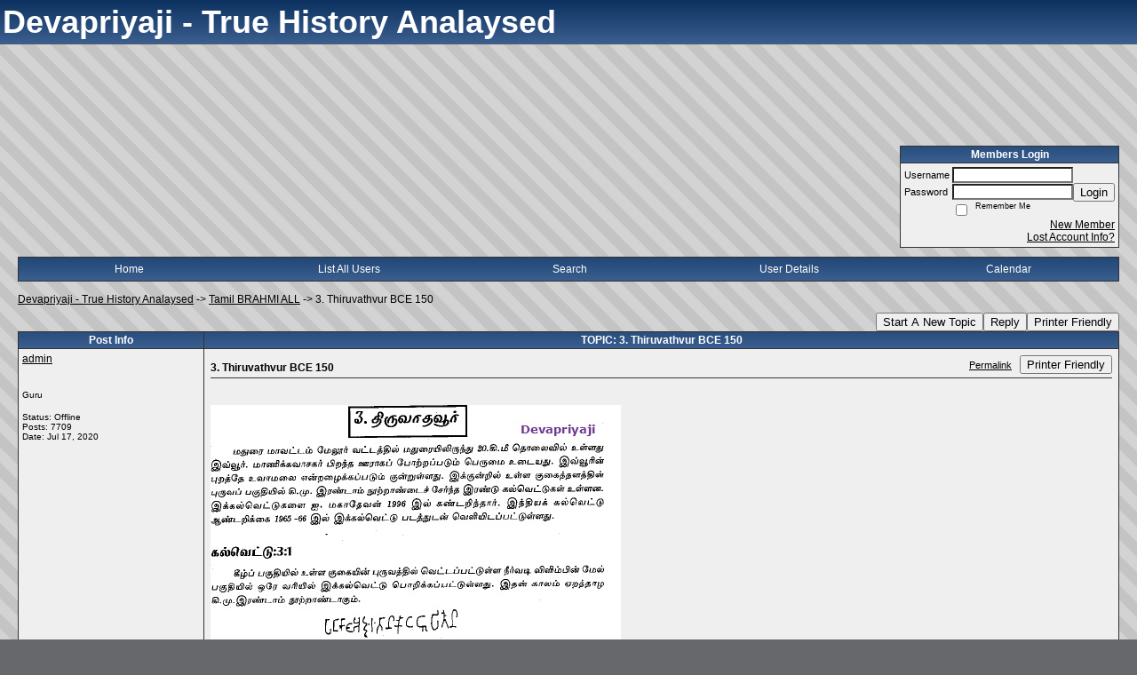

--- FILE ---
content_type: text/html; charset=UTF-8
request_url: https://devapriyaji.activeboard.com/t66798814/3-thiruvathvur-bce-150/
body_size: 15666
content:
			<!DOCTYPE HTML PUBLIC "-//W3C//DTD HTML 4.01 Transitional//EN" "http://www.w3.org/TR/html4/loose.dtd">
			<html xmlns="http://www.w3.org/1999/xhtml">
					
					
			<head>
				
				
		
				<meta property="og:image" content="https://www.sparklit.com/secure/image/forum/activeboard_icon_200.png" />


		<meta name="generator" content="ActiveBoard" />
				<meta http-equiv="Content-Type"	content="text/html; charset=UTF-8">
				<meta name="description" content="3. Thiruvathvur BCE 150">
				<meta name="keywords" content="3. Thiruvathvur BCE 150,">
				


		<title>3. Thiruvathvur BCE 150 -  Devapriyaji - True History Analaysed</title>
		
		<link rel="stylesheet" href="/templates/masterstyle.spark?aBID=138845&45c48cce2e2d7fbdea1afc51c7c6ad26" type="text/css">
		<link rel="SHORTCUT ICON" href="/favicon.ico">
		
		
				
		<style id="ab-page-style" type="text/css">
/*
==================================================================
CUSTOM STYLES
==================================================================
*/

/* Place all custom style rules here for easy future reference */



/*
==================================================================
BODY & GENERAL STYLE
==================================================================
*/

html,body{display:block;width:100%;}

body {
	background: #67686c url(https://www.sparklit.com/secure/image/forum/themes/themeNouveau/backgrounds/lightgreystripes.png);
	font-family: Verdana, Tahoma, Helvetica, sans-serif;
	color: #000000;
	font-size: 12px;
}

table {
	font-size: 12px;
}

th,td {
	font-family: Verdana, Tahoma, Helvetica, sans-serif;
	/*font-size: 12px;*/
}
hr {
	height: 0px;
	border: 0px solid #333335;
	border-top-width: 1px;
}

form {
	display: inline;
}
input,textarea,select {
	color: #000000;
	background-color: #FFFFFF;
	font: normal 11px Verdana, Arial, Helvetica, sans-serif;
}
input {
	text-indent: 2px;
}

a, a:active, a:visited {
	color: #000000; text-decoration: underline;
}
a:hover {
	text-decoration: underline; color: #000000;
}


/*
==================================================================
HEADING STYLE
==================================================================
*/

.pageHeader {
	margin: 0px; 
	padding: 3px; 
	margin-bottom: 5px; 
	font-family: "Trebuchet MS", Verdana, Arial, Helvetica, sans-serif;
	font-size: 3em; 
	font-weight: 900; 
	color: #FFFFFF; 
	border: 1px solid #525E6E;
	border-width: 0px 0px 1px 0px;
	background: #5A76A5 url(https://www.sparklit.com/secure/image/forum/themes/themeNouveau/gradients/bluegrad.png) repeat-x bottom left;
}
h1, h2, h3, h4, h5, h6 {
	font-weight: bold;
	font-family: "Trebuchet MS", Verdana, Arial, Helvetica, sans-serif;
	text-decoration: none;
	line-height: 120%;
	color: ;
}
h1 { font-size: 3em; }
h2 { font-size: 18px; }
h3 { font-size: 1em; }
h4,h5,h6 { font-size: 12px; }

.header-logo { text-align: center; margin-bottom: 5px; }

.gen {
	font-size: 1em;
}
.genmed {
	font-size: 0.9em;
}
.gensmall,.gensmall2 {
	font-size: 0.8em;
}



/*
==================================================================
MENU BAR STYLE
==================================================================
*/

#controlBarTable{
	border-collapse: separate;
}
#controlBarTable td {
	text-align: center;
}

.menu-widget { color:#5A76A5; background: !important; background-color: !important; }

.ab_menu_item { color: #5A76A5; background: #5A76A5 url(https://www.sparklit.com/secure/image/forum/themes/themeNouveau/gradients/bluegrad.png) repeat-x bottom left; padding: 2px 0; }
.ab_menu_item a { color: #FFFFFF; text-decoration: none; }
.ab_menu_item_hover { color: #5A76A5; background: #EFEFEF  repeat-x bottom left; padding: 2px 0; }
.ab_menu_item_hover a { color: ; text-decoration: none; }

.ab_menu_sub_item { color: #000000; background: #EFEFEF  repeat-x bottom left; padding: 2px 0; }
.ab_menu_sub_item a { color: #000000; text-decoration: none; }
.ab_menu_sub_item_hover { color: #000000; background: #5A76A5 url(https://www.sparklit.com/secure/image/forum/themes/themeNouveau/gradients/bluegrad.png) repeat-x bottom left; padding: 2px 0; }
.ab_menu_sub_item_hover a { color: ; text-decoration: none; }



/*
==================================================================
CONTAINER STYLE
==================================================================
*/

.wrap { padding: 0 20px; }
.container { width: 100% !important; margin: 0 auto;  }

.forumline {
	background: #EFEFEF ;
	border: 1px solid #333335;
	border-collapse: collapse;
	border-radius:  -moz-border-radius: ; -webkit-border-radius: ;
}
.borderline {
	border: 1px solid #333335;
	border-collapse: collapse;
}
.errorline	{
	border: 1px solid #8f0000;  border-collapse: collapse;
}
.errortext	{
	color: #8f0000; font-weight: bold;
}

.topic-buttons { float: right; }
.topic-buttons button, .topic-buttons select { float: left; }

/*
==================================================================
TABLE HEADER STYLE
==================================================================
*/

th, td.th {
	color: #FFFFFF;
	background: #5A76A5 url(https://www.sparklit.com/secure/image/forum/themes/themeNouveau/gradients/bluegrad.png) repeat-x bottom left;
	font-family: ;
	border-color: #333335;
	border-style: solid;
	border-width: 0 1px 1px 0;
	font-size: 12px;
	padding: 2px;
}
th a, .th a, th a:active, .th a:active, th a:visited, .th a:visited { color:  !important; }
th a:hover, .th a:hover { color:  !important; }

.thMid {
	border-width: 1px 0 1px 0; 
}
a.th, a.th:active, a.th:visited {
	color: ;
	
}
a.th:hover {
	color: ;
	
}



/*
==================================================================
TABLE ROW STYLE
==================================================================
*/

.row1 {
	padding: 4px;
	color: ;
	background: #EFEFEF ;
}
.row2 {
	padding: 4px;
	color: ;
	background: #FAFAFA ;
}
.row3 {
	padding: 4px;
	color: ;
	background: #FAFAFA  ;
}
.row3Gen a, .row3genmed a, .row3gensmall a, .row3Gen, a .row3genmed, a .row3gensmall a {
	color: #FFFFFF !important;
}
td.topicRow {
	border-bottom: 0px;
	vertical-align: top;
	padding-top: 7px;
}
td.topicRow.topic-lastpost {
	padding-top: 3px;
}



/*
==================================================================
TABLE CATEGORY ROW STYLE
==================================================================
*/

td.cat,td.catHead,td.catSides,td.catLeft,td.catRight,td.catBottom,.row4 {
	color:#FFFFFF;
	background: #314263 ;
}
td.cat,td.catHead,td.catSides,td.catLeft,td.catRight,td.catBottom {
	/*height: 28px;*/
}
.cattitle { font-size: 0.9em; padding-left: 1em; }
a.cattitle {
	color:#FFFFFF;
}


/*
==================================================================
FORUM & TOPIC TITLES
==================================================================
*/

a.forumlink, a:active.forumlink, a:visited.forumlink {
	color: #000000;
	font-weight: bold; text-decoration: none;
}
a:hover.forumlink {
	color: #000000;
	text-decoration: underline;
}
a.topictitle, a:active.topictitle, a:visited.topictitle {
	color: #000000;
	font-weight: normal; text-decoration: none;
}
a:hover.topictitle {
	color: #000000;
	text-decoration: underline;
}


/*
==================================================================
TOPIC & COMMENT STYLE
==================================================================
*/

.postdetails {
	font-size: 0.8em;
	color: ;
}
.postbody {
	/*font-size: 0.9em;*/
}
.moderatelinks {
	text-align: right;
}
.code {
	font-family: Courier, 'Courier New', sans-serif;
	font-size: 11px;
	color: #006600;
	background-color: #F1F4F8;
	border: #525E6E;
	border-style: dotted;
	border-left-width: 1px;
	border-top-width: 1px;
	border-right-width: 1px;
	border-bottom-width: 1px
}
.quote {
	font-family: Verdana, Arial, Helvetica, sans-serif;
	/*font-size: 11px;*/
	color: #3A5370;
	line-height: 125%;
	background-color: #F1F4F8;
	border: #525E6E;
	border-style: dotted;
	border-left-width: 1px;
	border-top-width: 1px;
	border-right-width: 1px;
	border-bottom-width: 1px
}
.postbody q {
	border: 1px dotted #999999;
	display: block;
	margin-left: 40px;
	margin-right: 40px;
	padding: 5px;
	font-style: italic;
}
.commentOptionMenuBreak {
	padding: 0px; margin: 2px 0px 2px 0px;
	border: 1px solid #333335;
}
.commentOptionMenu { 
	text-align: left; float: right; 
	background-color: #FAFAFA; 
	border: 1px solid #333335;
	position: absolute; z-index: 1; display: none;
}
.commentOptionMenuItem {
	cursor: pointer; padding: 2px;
}
.commentOptionMenuItem:hover {
	background-color: #EFEFEF; 
}
.topicedit-widget .row1 {
	border: none;
}


/*
==================================================================
MODERATOR/ADMINISTRATOR COLORS
==================================================================
*/

a.mod {
	font-weight: bold;
	color: #314263;
}
a.mod:hover {
	font-weight: bold;
}
a.admin {
	font-weight: bold;
	color: #5A76A5; 
}
a.admin:hover {
	font-weight: bold;
}


/*
==================================================================
WIDGET CSS
==================================================================
*/
.widget {
	margin-bottom: 5px;
}
.pm-widget .tr.read .td { background: #EFEFEF ; }
.pm-widget .td { padding-bottom: 0.25em; padding-top: 0.25em; }
.pm-widget .preview-content { font-style: italic; }
.pm-widget .participants, .pm-widget .preview { margin-top: 0.25em; margin-bottom: 0.25em; }
.pm-message-box {}



/*
==================================================================
YUI TAB STYLE
==================================================================
*/

.yui-skin-sam .yui-navset .yui-nav,.yui-skin-sam .yui-navset .yui-navset-top .yui-nav{border-color:transparent;}
.yui-skin-sam .yui-navset .yui-nav a,.yui-skin-sam .yui-navset .yui-navset-top .yui-nav a{border: 1px solid #333335; background:#EFEFEF ;}
.yui-skin-sam .yui-navset .yui-nav .selected a,.yui-skin-sam .yui-navset .yui-nav .selected a:focus,.yui-skin-sam .yui-navset .yui-nav .selected a:hover{background:#FAFAFA ;}
.yui-skin-sam .yui-navset .yui-nav a:hover,.yui-skin-sam .yui-navset .yui-nav a:focus{background:#EFEFEF ;}
.yui-skin-sam .yui-navset .yui-content{border: 1px solid #333335; background:#FAFAFA ;}
.yui-skin-sam .yui-navset .yui-content,.yui-skin-sam .yui-navset .yui-navset-top .yui-content{}
.yui-skin-sam .yui-navset-left .yui-content{border-color:transparent;}
.yui-skin-sam .yui-navset-bottom .yui-content,.yui-skin-sam .yui-navset .yui-navset-bottom .yui-content{border-color:transparent;}
.yui-skin-sam .yui-navset .yui-nav a,.yui-skin-sam .yui-navset .yui-navset-top .yui-nav a{border: 1px solid #333335;}
.yui-skin-sam .yui-navset .yui-nav a em,.yui-skin-sam .yui-navset .yui-navset-top .yui-nav a em{border: 1px solid #333335;}

.yui-navset .yui-nav li,.yui-navset .yui-navset-top .yui-nav li,.yui-navset .yui-navset-bottom .yui-nav li{margin:0 .5em 0 0;}
.yui-navset-left .yui-nav li,.yui-navset-right .yui-nav li{margin:0 0 .5em;}
.yui-navset .yui-content .yui-hidden{position:absolute;left:-999999px;visibility:hidden;}
.yui-navset .yui-navset-left .yui-nav,.yui-navset .yui-navset-right .yui-nav,.yui-navset-left .yui-nav,.yui-navset-right .yui-nav{width:6em;}
.yui-navset-top .yui-nav,.yui-navset-bottom .yui-nav{width:auto;}.yui-navset .yui-navset-left,.yui-navset-left{padding:0 0 0 6em;}
.yui-navset-right{padding:0 6em 0 0;}
.yui-navset-top,.yui-navset-bottom{padding:auto;}
.yui-nav,.yui-nav li{margin:0;padding:0;list-style:none;}
.yui-navset li em{font-style:normal;}
.yui-navset{position:relative;zoom:1;}
.yui-navset .yui-content,.yui-navset .yui-content div{zoom:1;}
.yui-navset .yui-content:after{content:'';display:block;clear:both;}
.yui-navset .yui-nav li,.yui-navset .yui-navset-top .yui-nav li,.yui-navset .yui-navset-bottom .yui-nav li{display:inline-block;display:-moz-inline-stack;*display:inline;vertical-align:bottom;cursor:pointer;zoom:1;}
.yui-navset-left .yui-nav li,.yui-navset-right .yui-nav li{display:block;}
.yui-navset .yui-nav a{position:relative;}
.yui-navset .yui-nav li a,.yui-navset-top .yui-nav li a,.yui-navset-bottom .yui-nav li a{display:block;display:inline-block;vertical-align:bottom;zoom:1;}
.yui-navset-left .yui-nav li a,.yui-navset-right .yui-nav li a{display:block;}
.yui-navset-bottom .yui-nav li a{vertical-align:text-top;}
.yui-navset .yui-nav li a em,.yui-navset-top .yui-nav li a em,.yui-navset-bottom .yui-nav li a em{display:block;}
.yui-navset .yui-navset-left .yui-nav,.yui-navset .yui-navset-right .yui-nav,.yui-navset-left .yui-nav,.yui-navset-right .yui-nav{position:absolute;z-index:1;}
.yui-navset-top .yui-nav,.yui-navset-bottom .yui-nav{position:static;}
.yui-navset .yui-navset-left .yui-nav,.yui-navset-left .yui-nav{left:0;right:auto;}
.yui-navset .yui-navset-right .yui-nav,.yui-navset-right .yui-nav{right:0;left:auto;}
.yui-skin-sam .yui-navset .yui-nav,.yui-skin-sam .yui-navset .yui-navset-top .yui-nav{border-style:solid;border-width:0 0 0px;zoom:1;}
.yui-skin-sam .yui-navset .yui-nav li,.yui-skin-sam .yui-navset .yui-navset-top .yui-nav li{margin:0 .16em 0 0;padding:1px 0 0;zoom:1;}
.yui-skin-sam .yui-navset .yui-nav .selected,.yui-skin-sam .yui-navset .yui-navset-top .yui-nav .selected{margin:0 .16em 0 0;}
.yui-skin-sam .yui-navset .yui-nav a,.yui-skin-sam .yui-navset .yui-navset-top .yui-nav a{border-width:0 1px;position:relative;text-decoration:none;}
.yui-skin-sam .yui-navset .yui-nav a em,.yui-skin-sam .yui-navset .yui-navset-top .yui-nav a em{border-width:1px 0 0;cursor:hand;padding:.25em .75em;left:0;right:0;bottom:0;top:-1px;position:relative;}
.yui-skin-sam .yui-navset .yui-nav .selected a,.yui-skin-sam .yui-navset .yui-nav .selected a:focus,.yui-skin-sam .yui-navset .yui-nav .selected a:hover{}
.yui-skin-sam .yui-navset .yui-nav a:hover,.yui-skin-sam .yui-navset .yui-nav a:focus{outline:0;}
.yui-skin-sam .yui-navset .yui-nav .selected a em{padding:.35em .75em;}
.yui-skin-sam .yui-navset .yui-nav .selected a,.yui-skin-sam .yui-navset .yui-nav .selected a em{}
.yui-skin-sam .yui-navset .yui-content{}
.yui-skin-sam .yui-navset .yui-content,.yui-skin-sam .yui-navset .yui-navset-top .yui-content{border-width:1px;border-style:solid;padding:.25em .5em;}
.yui-skin-sam .yui-navset-left .yui-nav,.yui-skin-sam .yui-navset .yui-navset-left .yui-nav,.yui-skin-sam .yui-navset .yui-navset-right .yui-nav,.yui-skin-sam .yui-navset-right .yui-nav{border-width:0 5px 0 0;Xposition:absolute;top:0;bottom:0;}
.yui-skin-sam .yui-navset .yui-navset-right .yui-nav,.yui-skin-sam .yui-navset-right .yui-nav{border-width:0 0 0 5px;}
.yui-skin-sam .yui-navset-left .yui-nav li,.yui-skin-sam .yui-navset .yui-navset-left .yui-nav li,.yui-skin-sam .yui-navset-right .yui-nav li{margin:0 0 .16em;padding:0 0 0 1px;}.yui-skin-sam .yui-navset-right .yui-nav li{padding:0 1px 0 0;}
.yui-skin-sam .yui-navset-left .yui-nav .selected,.yui-skin-sam .yui-navset .yui-navset-left .yui-nav .selected{margin:0 -1px .16em 0;}
.yui-skin-sam .yui-navset-right .yui-nav .selected{margin:0 0 .16em -1px;}
.yui-skin-sam .yui-navset-left .yui-nav a,.yui-skin-sam .yui-navset-right .yui-nav a{border-width:1px 0;}
.yui-skin-sam .yui-navset-left .yui-nav a em,.yui-skin-sam .yui-navset .yui-navset-left .yui-nav a em,.yui-skin-sam .yui-navset-right .yui-nav a em{border-width:0 0 0 1px;padding:.2em .75em;top:auto;left:-1px;}
.yui-skin-sam .yui-navset-right .yui-nav a em{border-width:0 1px 0 0;left:auto;right:-1px;}
.yui-skin-sam .yui-navset-left .yui-nav a,.yui-skin-sam .yui-navset-left .yui-nav .selected a,.yui-skin-sam .yui-navset-left .yui-nav a:hover,.yui-skin-sam .yui-navset-right .yui-nav a,.yui-skin-sam .yui-navset-right .yui-nav .selected a,.yui-skin-sam .yui-navset-right .yui-nav a:hover,.yui-skin-sam .yui-navset-bottom .yui-nav a,.yui-skin-sam .yui-navset-bottom .yui-nav .selected a,.yui-skin-sam .yui-navset-bottom .yui-nav a:hover{background-image:none;}
.yui-skin-sam .yui-navset-left .yui-content{border-width:1px;border-style:solid;}
.yui-skin-sam .yui-navset-bottom .yui-nav,.yui-skin-sam .yui-navset .yui-navset-bottom .yui-nav{border-width:5px 0 0;}
.yui-skin-sam .yui-navset .yui-navset-bottom .yui-nav .selected,.yui-skin-sam .yui-navset-bottom .yui-nav .selected{margin:0 .16em 0 0;}
.yui-skin-sam .yui-navset .yui-navset-bottom .yui-nav li,.yui-skin-sam .yui-navset-bottom .yui-nav li{padding:0 0 1px 0;vertical-align:top;}
.yui-skin-sam .yui-navset .yui-navset-bottom .yui-nav a em,.yui-skin-sam .yui-navset-bottom .yui-nav a em{border-width:0 0 1px;top:auto;bottom:-1px;}
.yui-skin-sam .yui-navset-bottom .yui-content,.yui-skin-sam .yui-navset .yui-navset-bottom .yui-content{border-width:1px;border-style:solid;}
</style>			<script language="javascript" type="text/javascript">
				function recordTopicRating(thankYou, abKey, aBID, subForumID, topicID, rating){
					var postData = "thankYou="+thankYou+"&abKey="+abKey+"&aBID="+aBID+"&subForumID="+subForumID+"&topicID="+topicID+"&rating="+rating;
					$.get('/rating.spark?'+postData, function(data){
						var ratingSel = $('#ratingsDiv');
						ratingSel.unbind('mouseover');
						ratingSel.css({
							backgroundImage: '',
							width: '',
							fontSize: ''
						});
						ratingSel.html(data);
					});
				}
			</script>
			            <script type="text/javascript" src="/js.ln/jquery/js/jquery-1.8.2.min.js"></script>
            		
		<script type='text/javascript'>

				$(document).ready(function(){
			$("#popupContactClose").click(function(){
				disablePopup();
			});
			$("#backgroundPopup").click(function(){
				disablePopup();
			});
			$(document).keyup(function(e){
				if(e.keyCode==27 && popupStatus==1){
					disablePopup();
				}
			});
			 
			$(window).resize(function(){
				if(popupStatus==1){
					centerPopup();
				}	
			});
		});
		
		function toggle(obj) {
			var el = document.getElementById(obj);
			if ( el.style.display != 'none' ) {
				el.style.display = 'none';
			}
			else {
				el.style.display = '';
			}
		}

		
			function checkBoxes()
			{
				var items = document.getElementsByName('topicMoveDelete[]');
				var list = '';
				var firstElement = 0;
				

				
				for(var i=0; i< items.length; i++)
				{
					if(items[i].checked)
					{
						if(firstElement==0)
							list += items[i].value;
						else
							list += ';'+items[i].value;
						firstElement++;
					}
				}
				
				if(list.length < 1){
					alert("Please select one or more topics.");
					return false;
				}
				
				document.getElementById('checkedBoxes').value = list;
				return true;
			}

			function setTopicFormAction(action){
				document.topicAction.action = action;
			}

			function setButtonIMG(image,id) {
				document.getElementById(id).src = image;
			}
			
			//----------------------------------------------------------------------------------
			//		Comment menu JS
			//----------------------------------------------------------------------------------
			var hideMenu = new Array();
			function findCommentOptionMenuItem(id) {
				var i;
				for (i=0; i<hideMenu.length; i++) {
					if (hideMenu[i][0] == id) {
						return i;
					}
				}
				hideMenu.push(new Array(id,'0'));
				return hideMenu.length-1;
			}
			function showCommentOptionMenu(id, btn) {
				hideMenu[findCommentOptionMenuItem(id)][1] = '0';
			}
			function hideCommentOptionMenu(id) {
				if (document.getElementById(id)) {
					hideMenu[findCommentOptionMenuItem(id)][1] = '1';
					var t=setTimeout("closeCommentOptionMenu('"+id+"')",333);
				}
			}
			function closeCommentOptionMenu(id) {
				if (hideMenu[findCommentOptionMenuItem(id)][1] == '1') {
					document.getElementById(id).style.display='none';
				}
				hideMenu[findCommentOptionMenuItem(id)][1] = '0';
			}
			function toggleCommentOptionMenu(id, btn)
			{
				var menuSel = $('#'+id);
				menuSel.css('position','absolute');
				if (menuSel.css('display') == 'none')
				{
					menuSel.css('left', '-9999px');
					menuSel.show();
					
					var f = parseInt(menuSel.css('font-size'));
					if (f < 12)
						f = 12;
					var width = f * 10;
					menuSel.css('width', width+'px');
					
					var buttonSel = $(btn);
					
					menuSel.css('top', (buttonSel.outerHeight() + 5) + 'px');
					menuSel.css('left', (buttonSel.outerWidth() - menuSel.outerWidth()) + 'px');
				}
				else
				{
					menuSel.hide();
				}
			}

			//----------------------------------------------------------------------------------
			//		Tag UI JS
			//----------------------------------------------------------------------------------
			var hideTagMenu = new Array();
			function findTagOptionMenuItem(id) {
				var i;
				for (i=0; i<hideTagMenu.length; i++) {
					if (hideTagMenu[i][0] == id) {
						return i;
					}
				}
				hideTagMenu.push(new Array(id,'0','0'));
				return hideTagMenu.length-1;
			}
			function showTagOptionMenu(id) {
				hideTagMenu[findTagOptionMenuItem(id)][1] = '0';
			}
			function hideTagOptionMenu(id) {
				if (document.getElementById(id)) {
					hideTagMenu[findTagOptionMenuItem(id)][1] = '1';
					var t=setTimeout("closeTagOptionMenu('"+id+"')",333);
				}
			}
			function closeTagOptionMenu(id) {
				index = findTagOptionMenuItem(id);
				//console.log(hideTagMenu[index][0]+" "+hideTagMenu[index][1]+" "+hideTagMenu[index][2]);
				if (hideTagMenu[index][1] == '1' && hideTagMenu[index][2] != '1') {
					document.getElementById(id).style.display='none';
					hideTagMenu[findTagOptionMenuItem(id)][1] = '0';
				}
			}
			function toggleTagOptionMenu(id, tagMenuButton, tagMenuInput) {
				//var tagMenu = document.getElementById(id);
				var tagMenuSel = $('#'+id);
				//if (tagMenu.style.display == 'none') {
				if (tagMenuSel.css('display') == 'none') {
					
					var tagMenuButtonSel = $(tagMenuButton),
						x = tagMenuButtonSel.position().left + tagMenuButtonSel.width(),
						y = tagMenuButtonSel.position().top - tagMenuButtonSel.height() - 8;
					
					
					//var tagMenuButtonRegion = YAHOO.util.Region.getRegion(tagMenuButton);
					//var x = tagMenuButtonRegion.right;
					//var y = tagMenuButtonRegion.top;
					//y -= tagMenuButtonRegion.height - 8;

					//tagMenu.style.display = 'block'; // without this 'w' will be NaN
					tagMenuSel.show();

					var w = tagMenuSel.width(),
						h = tagMenuSel.height();
					//var tagMenuRegion = YAHOO.util.Region.getRegion(tagMenu);
					//var w = tagMenuRegion.width;
					//var h = tagMenuRegion.height;
					
					x += 4;

					rx = x + w;
					if (rx > $(document).width()) {
						x -= w;
						y = tagMenuButtonSel.position().top + tagMenuButtonSel.height() + 4;
					}
						
					by = y + h;
					if (by > $(document).height()) {
						y = tagMenuButtonSel.position().top - h - 4;
					}

					tagMenuSel.css('left', x.toString()+'px');
					tagMenuSel.css('top', y.toString()+'px');
					//tagMenu.style.left = x.toString()+'px';
					//tagMenu.style.top = y.toString()+'px';

					document.getElementById(tagMenuInput).focus();
				} else {
					tagMenuSel.hide();
					//tagMenu.style.display = 'none';
				}
			}
			function justRegisterRightClickForTagOptionMenu(id) {
				hideTagMenu[findTagOptionMenuItem(id)][2] = '1';
			}
			function registerRightClickForTagOptionMenu(id) {
				hideTagMenu[findTagOptionMenuItem(id)][2] = '1';
				var t=setTimeout("justClearRightClickForTagOptionMenu('"+id+"')",3000);
			}
			function justClearRightClickForTagOptionMenu(id) {
				hideTagMenu[findTagOptionMenuItem(id)][2] = '0';
			}
			function clearRightClickForTagOptionMenu(id) {
				hideTagMenu[findTagOptionMenuItem(id)][2] = '0';
				closeTagOptionMenu(id);
			}
		</script>	
					<script type="text/javascript">
				customPos = -1;
				
				function hilite(e, c) {
					if (e && c)
						e.className=c;
				}
				
				function lolite(e, c) {
					if (e && c)
						e.className=c;
				}
			</script>
	
						<script type="text/javascript">
				var curTopicIDForTagCallback = null;
				function recordTopicTag(aBID, topicID, abKey, image) {
					var tagSel = $('#tagInput'+topicID),
						tagAddButtonSel = $('#tagInputAddButton'+topicID);
					var tag = tagSel.val();

					tagSel.val('');
					tagAddButtonSel.attr('src', image);
					
					if (tag !== null && tag !== undefined && tag.length > 0) {
						curTopicIDForTagCallback = topicID;
						var postData = "aBID="+aBID+"&topicID="+topicID+"&tag="+encodeURI(tag).replace(/\+/g, "%2B")+"&abKey="+abKey+"&action=83";
						$.get('/tagit.spark?'+postData, handleTagSuccess);
					}
				}

				function removeTopicTag(tagID, aBID, topicID, abKey, image) {
					var tagSel = $('#tag'+tagID);
					tagSel.attr('src', image);
					
					if (tagID !== null && tagID !== undefined) {
						curTopicIDForTagCallback = topicID;
						var postData = "aBID="+aBID+"&topicID="+topicID+"&tagID="+tagID+"&abKey="+abKey+"&action=70"; 
						$.get('/tagit.spark?'+postData, handleTagSuccess);
					}
				}
				
				var handleTagSuccess = function(data) {
					document.getElementById("tagUI"+curTopicIDForTagCallback).innerHTML = data; 
					toggleTagOptionMenu("tagsMenu"+curTopicIDForTagCallback, document.getElementById("tagsMenuButton"+curTopicIDForTagCallback), "tagInput"+curTopicIDForTagCallback);
				};
			</script>
		            <script type="text/javascript">
                $(document).ready(function () {
                    var lock;
                    $(this).on('mousemove', function () {
                        if (!lock) {
                            lock = true;
                            $.ajax({
                                'type': 'POST',
                                'dataType': 'json',
                                'url': '//devapriyaji.activeboard.com/forum.spark?a=118',
                                'data': {
                                    'aBID': 138845,
                                    'rt': 2,
                                    'a': 118,

                                    'ID': -1, 

                                }
                            });
                            setTimeout(function () {
                                lock = false;
                            }, 420000);
                        }
                    });
                });
            </script>
            		</head>
		<body id="abBodyTag" bgcolor="#D0D0D0" text="#000000" 
		link="#000000" vlink="#000000" 		      style="margin: 0" class="default">
		<div id="uWrap" class="uWrap">
		
			<h1 class="pageHeader header-text">
				 Devapriyaji - True History Analaysed		
			</h1>
			<div style="width: 728px; margin: 1em auto;"><div style="width:728px; height:90px;">
<!-- AB - Leaderboard [async] -->
<div id="placement_68329_0"></div>
<script type="text/javascript">if (!window.AdButler){(function(){var s = document.createElement("script"); s.async = true; s.type = "text/javascript";s.src = 'https://servedbyadbutler.com/app.js';var n = document.getElementsByTagName("script")[0]; n.parentNode.insertBefore(s, n);}());}</script>
<script type="text/javascript">
    var AdButler = AdButler || {}; AdButler.ads = AdButler.ads || [];
    var abkw = window.abkw || '';
    var plc68329 = window.plc68329 || 0;
    //document.write('<'+'div id="placement_68329_'+plc68329+'"></'+'div>');
    AdButler.ads.push({handler: function(opt){ AdButler.register(142519, 68329, [728,90], 'placement_68329_'+opt.place, opt); },
        opt: { place: plc68329++, keywords: abkw, domain: 'servedbyadbutler.com', click:'CLICK_MACRO_PLACEHOLDER', adserveVersion:'adserve' }});
</script>
</div></div>
<div class="wrap" style="100%">
	<div class="container">
		
		
		<div class="top">
			
				<table id="abLoginBox" cellspacing="0" class="forumline" style="float: right; margin-bottom: 10px;"><tr><th><a name="loginBox"></a>Members Login</th></tr><tr><td align="right" valign="top" style="text-align: left" class="row1 gen">		<form action="/forum.spark?aBID=138845" method=post style="margin: 0px;">
		<input type=hidden name="aBID" value="138845">
		<table border=0 cellspacing=0 cellpadding=0 class="genmed" style="margin: 0;">
			<tr>
				<td>Username&nbsp;</td>
				<td><input style="vertical-align: middle" value=""
					type="text" name="forumUserName"><br />
				</td>
				<td>&nbsp;</td>
			</tr>
			<tr>
				<td>Password&nbsp;</td>
				<td><input type="password"
					name="forumPassword">
				</td>
				<td>
					<button type="submit" onsubmit="this.form.action.value='login'">Login</button>
				</td>
			</tr>
			<tr>
				<td>&nbsp;</td>
				<td>
					<input type=checkbox style="vertical-align: middle; float: left;" name="rememberLogin" value="1">
					<span class="gensmall" style="float: left;"> &nbsp; Remember Me </span>
				</td>
				<td>&nbsp;</td>
			</tr>
		</table>
					<div style="float:right; text-align:right;">
				<a href="//devapriyaji.activeboard.com/forum.spark?aBID=138845&p=4" title="New Member">New Member</a><br>
				<a href="//devapriyaji.activeboard.com/forum.spark?aBID=138845&p=6" title="Forgot Account Information">Lost Account Info?</a> 
			</div>
		<div class="clear"></div>
		<input type="hidden" name="uat" value="3">

		</form></td></tr></table>
			
			
			<div class="clear"></div>
		</div>
		
		
					<script type="text/javascript" src="/js/forum_menu.js?v=1337"></script>
				<div class="menu-widget widget" style="">
		<table class="forumline borderline table" id="controlBarTable" cellSpacing="0" cellpadding="0" style="table-layout: fixed;width: 100%; margin-bottom: 10px">
			<tbody>
				<tr class="tr-first tr-last">
							<td id="custom_mnu_0_parent" class="ab_menu_item td td-first" width="20%" align="center" 
			onmouseover="hilite(this,'ab_menu_item_hover')" onmouseout="lolite(this,'ab_menu_item')"
			 onclick="if(!clickTrap){window.location='https://devapriyaji.activeboard.com/'} clickTrap=false;" 
			style="cursor: pointer;">
			
			<div class="menu-item-wrap"><div style="padding: 4px;"><a nohref>Home</a></div></div>		</td>
				<td id="custom_mnu_1_parent" class="ab_menu_item td" width="20%" align="center" 
			onmouseover="hilite(this,'ab_menu_item_hover')" onmouseout="lolite(this,'ab_menu_item')"
			 onclick="if(!clickTrap){ alert('Please log in first.');} clickTrap=false;" 
			style="cursor: pointer;">
			
			<div class="menu-item-wrap"><div style="padding: 4px;"><a nohref onclick=" alert('Please log in first.');; clickTrap=true; ">List All Users</a></div></div>		</td>
				<td id="custom_mnu_2_parent" class="ab_menu_item td" width="20%" align="center" 
			onmouseover="hilite(this,'ab_menu_item_hover')" onmouseout="lolite(this,'ab_menu_item')"
			 onclick="if(!clickTrap){ab_mnu_show('custom_mnu_2', this);} clickTrap=false;" 
			style="cursor: pointer;">
			
			<div class="menu-item-wrap"><div style="padding: 4px;"><a nohref>Search</a></div>		<div id="custom_mnu_2" class="ab_menu_sub_item_div" style="display: none; position: absolute;" onclick="clickTrap=true">
			<table class="forumline borderline row1" cellspacing="0" cellpadding="0" style="width: 260px;">
				<tr>
					<td class="ab_menu_sub_item" style="padding-top: 10px; text-align: center;">
						<div style="padding: 4px;"><nobr><form action="https://devapriyaji.activeboard.com/p/results/" method=post>
<input name=keywords type=text size=25>&nbsp;<input name=searchkeywords type=text size=25 value="" style="position:absolute; left:-9999px;">&nbsp;<button name=search type=submit>Search</button>
</form>
<a href="https://devapriyaji.activeboard.com/p/search/">Advanced Search</a>
</nobr></div>
					</td>
				</tr>
			</table>
		</div>
		<script>
			ab_mnu_register('custom_mnu_2');
		</script>
		</div>		</td>
				<td id="custom_mnu_3_parent" class="ab_menu_item td" width="20%" align="center" 
			onmouseover="hilite(this,'ab_menu_item_hover')" onmouseout="lolite(this,'ab_menu_item')"
			 onclick="if(!clickTrap){ alert('Please log in first.');} clickTrap=false;" 
			style="cursor: pointer;">
			
			<div class="menu-item-wrap"><div style="padding: 4px;"><a nohref onclick=" alert('Please log in first.');; clickTrap=true; ">User Details</a></div></div>		</td>
				<td id="custom_mnu_4_parent" class="ab_menu_item td" width="20%" align="center" 
			onmouseover="hilite(this,'ab_menu_item_hover')" onmouseout="lolite(this,'ab_menu_item')"
			 onclick="if(!clickTrap){window.location='https://devapriyaji.activeboard.com/p/calendar/'} clickTrap=false;" 
			style="cursor: pointer;">
			
			<div class="menu-item-wrap"><div style="padding: 4px;"><a nohref>Calendar</a></div></div>		</td>
						</tr>
			</tbody>
		</table>
		</div>
		
		<script>
			ab_mnu_init_all();
			clickTrap=false;
		</script>
		
		
		
		
		
		
			<div style="">
				
				<table width="100%" cellpadding="0" cellspacing="0" class="inlineTable gen defaulttext" style="line-height: 20px;">
					<tbody>
						<tr>
							<td class="" valign="top" style="text-align: left;">
								<div class="breadcrumb-widget widget gen"><a href="https://devapriyaji.activeboard.com/"> Devapriyaji - True History Analaysed</a> -&gt; <a href="https://devapriyaji.activeboard.com/f642111/tamil-brahmi-all/">Tamil BRAHMI ALL</a> -&gt; <span class="nolinks">3. Thiruvathvur BCE 150</span></div>
							</td>
							<td class="" valign="top" style="text-align: right;">
							</td>
						</tr>
					</tbody>
				</table>
				
		
<table width="100%" cellpadding="0" cellspacing="0" class="inlineTable gen defaulttext" style="line-height: 20px;">
	<tbody>
		<tr>
			<td valign="top" style="text-align: left;">
			</td>
			<td valign="top" style="text-align: right;">
				<div class="topic-buttons">
					
					
						<button onclick="self.location='https://devapriyaji.activeboard.com/p/new/?subForumID=642111';">Start A New Topic</button>
					
					
						<button onclick="self.location='https://devapriyaji.activeboard.com/p/reply/?topicID=66798814';">Reply</button>
					
					
					
						<button onclick="self.location='//devapriyaji.activeboard.com/forum.spark?aBID=138845&p=84&topicID=66798814';">Printer Friendly</button>
					
				</div>
			</td>
		</tr>
	</tbody>
</table>


		
<table width="100%" cellpadding=0 cellspacing=0 class="forumline borderline" id="abPreviewTbl" style="margin-bottom: 10px;">
	<thead>
		<tr>
			<th class="thCornerL" width="200">
				Post Info
			</th>
			<th class="thTop">
				
				<span class="nolinks">TOPIC: 3. Thiruvathvur BCE 150</span>
			</th>
		</tr>
	</thead>
	<tbody>
		
		
			
			<tr class="tr tr-first tr-last tr-odd">
				<td class="td-first row1 borderline comment-meta" width="200" valign=top>
					
						<a id="lastPostAnchor"></a>
					
					
					
					
					
					<a id="comment-66798814"></a>
					<div class="comment-meta">
						<a href="https://devapriyaji.activeboard.com/m1420997/profile/" rel="nofollow">admin</a>
					</div>
					<br>
					
						<div class="comment-meta">
							
						</div>
						<br>
					
					
						<div class="comment-meta">
							<span class="postdetails">Guru</span><br>
							
						</div>
						<br>
					
					
						<div class="comment-meta">
							<span class="postdetails">Status: Offline</span>
						</div>
					
					
						<div class="comment-meta">
							<span class="postdetails">Posts: 7709</span>
						</div>
					
					<div class="comment-meta">
						<span class="postdetails">Date:
						 <time datetime="2020-07-16 23:34:37">Jul 17, 2020</time>
						</span>
					</div>
					
				</td>
				<td class="row1 borderline comment-content" valign=top>
					<table style="margin: 0px; padding: 0px; width: 100%;">
						<tbody>
							<tr>
								<td style="vertical-align: bottom;">
									
										<div class="postbody">
											<b><span class="nolinks">3. Thiruvathvur BCE 150</span></b>
										</div>
									
								</td>
								<td>
									<div class="genmed" align="right" style="float: right;"><nobr><a style="margin:0em" href ="https://devapriyaji.activeboard.com/t66798814/3-thiruvathvur-bce-150/?page=1#comment-66798814">Permalink</a>&nbsp;&nbsp;<div class="optionsWrap66798814" style="display: inline-block; position:relative;">&nbsp;<button type="button" onclick="window.location='//devapriyaji.activeboard.com/forum.spark?aBID=138845&p=83&topicID=66798814&commentID=66798814';">Printer Friendly</button></div></nobr></div>
								</td>
							</tr>
							
								<tr>
									<td style="width:100%" colspan="2">
										<hr style="margin:0px; padding:0px;">
									</td>
								</tr>
							
							<tr>
								<td style="width:100%" colspan="2">
									<div class="comment-body postbody">
										<br>
										<p><img src="https://1.bp.blogspot.com/-jTSds-G0OTg/Xwu_C-EkpvI/AAAAAAAGUXs/M5oZw00uIpwx8UC4-kcWTte67JMkmf9UQCLcBGAsYHQ/s1600/TB%2B06%2BThiruvaathavuur.jpg" border="0" alt="TB%2B06%2BThiruvaathavuur.jpg" /></p>
										<br><br>
									</div>
									
									
										__________________
										<div class="comment-signature postbody genmed">
											
										</div>
									
								</td>
							</tr>
						</tbody>
					</table>
				</td>
			</tr>
		
	</tbody>
	<thead>
		<tr class="tr-first">
			<th colspan=2 class="row3text borderline">
				<table width="100%" cellspacing="0" cellpadding="0">
					<tr>
						<td colspan="2" style="text-align: right;" valign="middle">
							<span class="genmed row3genmed" style=""><span style="">Page 1 of 1 </span><span style="">&nbsp;sorted by <select id="memberCommentsSortBy_0" onChange="changePostSortOrder(this.id)"><option value="oldestFirst"  selected='selected'>Oldest First</option><option value="newestFirst" >Newest First</option></select></span></span>		<script language="javascript">
		function changePostSortOrder(id){
			var list = document.getElementById(id);
			var direction = list.options[list.selectedIndex].value;
			document.location='https://devapriyaji.activeboard.com/t66798814/3-thiruvathvur-bce-150/?page=1&sort='+direction;
		}
		</script>
		
						</td>
					</tr>
				</table>
				
					<table width="100%">
						<tr>
							<td colspan="2" style="text-align: right;" valign="middle" class="row3genmed">
								<div id="tagUI66798814" class="genmed" style="float: right; max-width: 250px; text-align: right; margin-left: 5px;"><span id="tagsForTopic66798814">&nbsp;</span></div>
							</td>
						</tr>
					</table>
				
			</th>
		</tr>
	</thead>
</table>



<div style="margin-bottom: 0px;">
	<form action="//devapriyaji.activeboard.com/forum.spark" name="commentForm" accept-charset="2" method="post" style="margin:0;"><input type=hidden name="p" value="3">
<input type=hidden name="a" value="16">
<input type=hidden name="aBID" value="138845">
<input type=hidden name="subForumID" value="642111">
		
		<div class="quickreply-widget widget">
		<table width="100%" style="padding: 1px;" 
		cellspacing="0" cellpadding="2" class="forumline table" >
			<thead>
				<tr class="tr tr-first tr-last" style="cursor: pointer;"  >
					<th colspan="2"  class="th th-first th-last">
						<div class="th-text">Quick Reply</div>
					</th>
				</tr>
			</thead>
			<tbody>
				<tr align="center" class="tr tr-first tr-last">
					<td align="center" class="row1 td td-first td-last" width="100%" style="text-align:center;">
						
						<br><div class="gen">Please log in to post quick replies.</div><br>					</td>
				</tr>
			</tbody>
		</table>
		</div>
		
		<script type="text/javascript">
		function disableSubmitButton (el)
		{
			$(el).prop('disabled', true);
		}
		function doOnSubmit(form)
		{
			if (PTMR)
				PTMR.w();
			form.submit();
			return false;
		}
		function doGoAdvanced(form)
		{
			var formAction = form.getAttribute('action').replace('#lastPostAnchor','');
			form.setAttribute('action', formAction);
			form.action.value='goAdvanced';
			form.submit();
		}
		</script>
		
        		<input type="hidden" name="topicID" value="66798814" />
		<input type="hidden" name="subject" value="3. Thiruvathvur BCE 150" />
		<input type="hidden" name="rlbk" value="0rVxqdFLNhKDuBQhO/qys5qkvLar7NRkDipBYSgB" />
		<input type="hidden" name="action" value="postReply" />
		<input type="hidden" name="editor" value="0" />
		<input type="hidden" name="isQuickReply" value="1" /> 		<input type="hidden" name="sort" value="firstEntry" />
		<input type="hidden" name="ts" value="" />
		<input type="hidden" name="wrtmrs" id="wrtmrs" value="">
		<input type="hidden" name="wrtmrl" id="wrtmrl" value="">
		<input type="hidden" name="wrtmrns" id="wrtmrns" value="">
		<input type="hidden" name="wrtmrms" id="wrtmrms" value="">
		</form>

</div>

<table cellpadding="0" cellspacing="0" width="100%" style="margin-top: 3px">
	<tbody>
		<tr>
			<td rowspan="2" align="left" valign="top" class="gensmall">
				<table width="100%" cellpadding="4" cellspacing="0" class="inlineTable gen defaulttext" style="line-height: 20px;">
					<tbody>
						<tr>
							<td valign="top" style="text-align: left;">
								<div class="breadcrumb-widget widget gen"><a href="https://devapriyaji.activeboard.com/"> Devapriyaji - True History Analaysed</a> -&gt; <a href="https://devapriyaji.activeboard.com/f642111/tamil-brahmi-all/">Tamil BRAHMI ALL</a> -&gt; <span class="nolinks">3. Thiruvathvur BCE 150</span></div>
							</td>
						</tr>
					</tbody>
				</table>
			</td>
			<td style="text-align: right; vertical-align: top;">
				<button onclick="self.location='https://devapriyaji.activeboard.com/t66798814/3-thiruvathvur-bce-150/?a=53';">Subscribe</button>
			</td>
		</tr>
		<tr>
			<td align="right" valign="top" class="gensmall">
				<div class="jumplink-widget"><FORM id="jumpForum" NAME="jumpForum" action="forum.spark" METHOD=POST>
<select id='jumpToSelect' name='subForumID' ONCHANGE="if ($('#jumpToSelect option:selected').val().search('http://') >= 0 || $('#jumpToSelect option:selected').val().search('https://') >= 0){ window.location = $('#jumpToSelect option:selected').val(); }else { $('#jumpToSelect').get(0).selectedIndex = 0; }"><option value="-1">Jump To:</option><option value="-2"></option><option value="-3">--- Main ---</option><option value="https://devapriyaji.activeboard.com/f563198/forum-563198/">இயேசு பிறப்பில் அதிசயம்- கட்டுக...</option><option value="https://devapriyaji.activeboard.com/f632077/forum-632077/">கிறிஸ்து ஏசுவைத் தேடி - பைபிளிய...</option><option value="https://devapriyaji.activeboard.com/f652174/forum-652174/">திருக்குறள் சமயம்</option><option value="https://devapriyaji.activeboard.com/f639148/tamil-venpa/">Tamil venpa</option><option value="https://devapriyaji.activeboard.com/f639163/new-discovery-on-st-thomas-the-apostle/">NEW DISCOVERY  ON ST. THOMAS TH...</option><option value="https://devapriyaji.activeboard.com/f639184/acts-of-thomas/">ACTS OF THOMAS </option><option value="https://devapriyaji.activeboard.com/f639263/forum-639263/">இந்தியாவில் செயின்ட் தாமஸ் கட்ட...</option><option value="https://devapriyaji.activeboard.com/f639310/a-saga-of-fake/">a saga of fake</option><option value="https://devapriyaji.activeboard.com/f639324/jesus-of-gospel-fictions/">Jesus of Gospel fictions </option><option value="https://devapriyaji.activeboard.com/f639443/forum-639443/">இயேசு-  புதிய மில்லினியத்தின் இ...</option><option value="https://devapriyaji.activeboard.com/f639500/forum-639500/">தமிழர் சமயம்</option><option value="https://devapriyaji.activeboard.com/f639742/pattanam/">பட்டணம் தொல்லியல் மோசடிகள் Pattanam</option><option value="https://devapriyaji.activeboard.com/f639772/1/">1 கடவுள் வாழ்த்து</option><option value="https://devapriyaji.activeboard.com/f640325/2/">2. வான் சிறப்பு</option><option value="https://devapriyaji.activeboard.com/f640326/3/">3 நீத்தார் பெருமை</option><option value="https://devapriyaji.activeboard.com/f640374/tamil-concordance/">Tamil concordance</option><option value="https://devapriyaji.activeboard.com/f641117/forum-641117/">இளங்கோ அடிகள் சமயம் எது -பேராசி...</option><option value="https://devapriyaji.activeboard.com/f641516/forum-641516/">மெய்யுணர்தல்</option><option value="https://devapriyaji.activeboard.com/f641518/forum-641518/">திருக்குறள் பூக்கள் - டாக்டர் ஐ...</option><option value="https://devapriyaji.activeboard.com/f642111/tamil-brahmi-all/">Tamil BRAHMI ALL</option><option value="https://devapriyaji.activeboard.com/f642286/forum-642286/">வள்ளுவர் காட்டும் வைதீகம் - பேர...</option><option value="https://devapriyaji.activeboard.com/f642431/thirukkural-jason-smith-harvard-phd/">Thirukkural -Jason Smith- Harva...</option><option value="https://devapriyaji.activeboard.com/f643679/forum-643679/">ஈவெராவின் மறுபக்கம் - ம வெங்கடேசன்</option><option value="https://devapriyaji.activeboard.com/f643680/mk-historical-analysis-of-christianity-impacts-of-advent-of-/">MK -HISTORICAL ANALYSIS OF CHRI...</option><option value="https://devapriyaji.activeboard.com/f644232/06-11/">06 அமைச்சியல் - 11 அதிகாரங்கள்</option><option value="https://devapriyaji.activeboard.com/f644236/11-13/">11 குடியியல் 13அதிகாரங்கள்</option><option value="https://devapriyaji.activeboard.com/f644242/08-1/">08 கூழியல் - 1 அதிகாரம்</option><option value="https://devapriyaji.activeboard.com/f644246/25/">காமத்துப்பால்: (25அதிகாரங்கள்)</option><option value="https://devapriyaji.activeboard.com/f650592/forum-650592/">சாமி சிதம்பரனார். </option><option value="https://devapriyaji.activeboard.com/f650624/forum-650624/">பண்டைத் தமிழ்நாட்டில் பிராமணியம்</option><option value="https://devapriyaji.activeboard.com/f652173/forum-652173/"> சங்க இலக்கியங்கள் போற்றும் சனா...</option><option value="https://devapriyaji.activeboard.com/f652329/forum-652329/">சங்க இலக்கியங்கள் போற்றும் தமிழ...</option><option value="https://devapriyaji.activeboard.com/f652861/vedic-roots-of-hindu-iconography-r-nagaswamy/">Vedic Roots of Hindu Iconograph...</option><option value="https://devapriyaji.activeboard.com/f652862/senthamil-panpadu-nagasamy/">Senthamil Panpadu Nagasamy</option><option value="https://devapriyaji.activeboard.com/f528573/forum-528573/">அற்புத சுகமளிக்கும் பாதிரியார்க...</option><option value="https://devapriyaji.activeboard.com/f561861/christ-who-jesus/">Christ who? Jesus?</option><option value="https://devapriyaji.activeboard.com/f563199/forum-563199/">இயேசு உய்ர்த்து எழுந்தாரா- கட்ட...</option><option value="https://devapriyaji.activeboard.com/f632065/forum-632065/">கிறிஸ்தவமும் அதன் முரண்பாடுகளும...</option><option value="https://devapriyaji.activeboard.com/f632196/final/">Final </option><option value="https://devapriyaji.activeboard.com/f632468/forum-632468/">விக்கியின் கிறிஸ்துவ சில்லறைத்த...</option><option value="https://devapriyaji.activeboard.com/f632473/jesus-movement-arrest-and-trial/">Jesus Movement Arrest and Trial</option><option value="https://devapriyaji.activeboard.com/f633626/christianity-analysed/">Christianity Analysed </option><option value="https://devapriyaji.activeboard.com/f633629/forum-633629/">திருக்குறள் மெய் அறிவால் ஆராய்தல்</option><option value="https://devapriyaji.activeboard.com/f639114/forum-639114/">தோமா இந்தியா வருகை- புனைக்கதைகள்</option><option value="https://devapriyaji.activeboard.com/f639134/kalveddu/">Kalveddu </option><option value="https://devapriyaji.activeboard.com/f639181/lies-of-jhonson-thomaskutti/">Lies of Jhonson thomaskutti</option><option value="https://devapriyaji.activeboard.com/f639306/personality-of-jesus-as-in-gospel-fictions/">Personality of JESUS as in GOSP...</option><option value="https://devapriyaji.activeboard.com/f639448/shylmo-sands/">யூத மக்களின் கண்டுபிடிப்பு- shy...</option><option value="https://devapriyaji.activeboard.com/f639466/forum-639466/">இயேசு கடவுளாகிறார்  ? -பார்ட் எ...</option><option value="https://devapriyaji.activeboard.com/f639743/forum-639743/">கீழடி அகழ்வாய்வு</option><option value="https://devapriyaji.activeboard.com/f640015/forum-640015/">சங்க இலக்கியம்</option><option value="https://devapriyaji.activeboard.com/f640327/4/">4 அறன் வலியுறுத்தல்</option><option value="https://devapriyaji.activeboard.com/f640329/6/">6 வாழ்க்கைத்துணை நலம்</option><option value="https://devapriyaji.activeboard.com/f640373/forum-640373/">புத்த பகவான் அருளிய போதனை</option><option value="https://devapriyaji.activeboard.com/f640997/forum-640997/">திருக்குறள் போற்றும் கடவுள் வணக...</option><option value="https://devapriyaji.activeboard.com/f641277/forum-641277/">தமிழியல் ஆய்வு</option><option value="https://devapriyaji.activeboard.com/f642233/thol-kappiyam-dating/">THOL KAPPIYAM DATING</option><option value="https://devapriyaji.activeboard.com/f644231/5-25/">5.அரசியல்- 25 அதிகாரங்கள்</option><option value="https://devapriyaji.activeboard.com/f644233/11-7/">11. களவியல்  (7 அதிகாரங்கள்)</option><option value="https://devapriyaji.activeboard.com/f644241/07-3/">07.அரணியல்- 3 அதிகாரங்கள்</option><option value="https://devapriyaji.activeboard.com/f644243/09-2/">09 படையியல் - 2 அதிகாரங்கள்</option><option value="https://devapriyaji.activeboard.com/f646569/ancient-temples/">ANCIENT TEMPLES</option><option value="https://devapriyaji.activeboard.com/f646809/forum-646809/">சிவ வழிபாடு</option><option value="https://devapriyaji.activeboard.com/f652243/biblical-minimalism/">Biblical Minimalism  - விவிலிய ...</option><option value="https://devapriyaji.activeboard.com/f652867/tirukkua-an-abridgment-of-stras-r-nagaswamy/">TIRUKKUṞAḶ An Abridgment of Śās...</option><option value="https://devapriyaji.activeboard.com/f528570/stthomas-stories-created/">St.Thomas Stories created- செயி...</option><option value="https://devapriyaji.activeboard.com/f560826/forum-560826/">  புதிய ஏற்பாடு நம்பகத் தன்மை வ...</option><option value="https://devapriyaji.activeboard.com/f562718/dangerous-christian-churches/">Dangerous Christian Churches </option><option value="https://devapriyaji.activeboard.com/f564196/forum-564196/">பழைய ஏற்பாடு நம்பிக்கைகுரியதா? ...</option><option value="https://devapriyaji.activeboard.com/f632543/the-niyogi-committee-report/">The Niyogi Committee Report </option><option value="https://devapriyaji.activeboard.com/f639133/mei-keerthikal/">Mei keerthikal</option><option value="https://devapriyaji.activeboard.com/f639162/the-myth-of-saint-thomas-and-the-mylapore-shiva-temple/">The Myth of Saint Thomas and th...</option><option value="https://devapriyaji.activeboard.com/f639297/wikipedia-frauds-of-sttthomas-myths/">Wikipedia frauds of Stt.Thomas ...</option><option value="https://devapriyaji.activeboard.com/f639311/in-the-steps-of-st-thomas-by-the-late-rt-rev-herman-dsouza/">IN THE STEPS OF ST. THOMAS BY t...</option><option value="https://devapriyaji.activeboard.com/f639410/forum-639410/">செயிண்ட் தாமஸின் கட்டுக்கதை மற்...</option><option value="https://devapriyaji.activeboard.com/f639417/forum-639417/">தேடுவோம் வென்டி- கிந்து</option><option value="https://devapriyaji.activeboard.com/f639447/israel-finkelstein-and-neil-asher-silberman/">  பைபிள் கண்டுபிடிக்கப்பட்டது -...</option><option value="https://devapriyaji.activeboard.com/f639502/great-india/">Great India</option><option value="https://devapriyaji.activeboard.com/f639509/tamilar/">Tamilar - பொ. சங்கரப்பிள்ளை</option><option value="https://devapriyaji.activeboard.com/f639922/kural-concordance/">Kural Concordance</option><option value="https://devapriyaji.activeboard.com/f640328/5/">5 இல்வாழ்க்கை</option><option value="https://devapriyaji.activeboard.com/f640883/forum-640883/">ஏசு கிறிஸ்துவைத் தேடி</option><option value="https://devapriyaji.activeboard.com/f641116/forum-641116/">திருவள்ளுவர் கடவுள் வணக்கம் - க...</option><option value="https://devapriyaji.activeboard.com/f641231/forum-641231/">சைவ சித்தாந்த சாத்திர வரலாறு ஆச...</option><option value="https://devapriyaji.activeboard.com/f641714/kural-book-devapriya/">Kural Book -Devapriya</option><option value="https://devapriyaji.activeboard.com/f641922/forum-641922/">திருக்குறளின் அடிப்படை. உண்மைகள்</option><option value="https://devapriyaji.activeboard.com/f642008/forum-642008/">திருக்குறள் போற்றும் ஹிந்து தர்மம்</option><option value="https://devapriyaji.activeboard.com/f642029/forum-642029/">திருவள்ளுவர் படம் கோவில்</option><option value="https://devapriyaji.activeboard.com/f642067/forum-642067/">கிருஸ்துவ இயேசு</option><option value="https://devapriyaji.activeboard.com/f642225/forum-642225/">வரலாற்றுக்கு முன் வடக்கும் தெற்கும்</option><option value="https://devapriyaji.activeboard.com/f643338/forum-643338/">இயேசு கிறிஸ்துவைத் தேடி</option><option value="https://devapriyaji.activeboard.com/f644228/01-4/">01 பாயிரம்- 4 அதிகாரங்கள் </option><option value="https://devapriyaji.activeboard.com/f644229/2-20/">2.இல்லறவியல் - 20அதிகாரங்கள்</option><option value="https://devapriyaji.activeboard.com/f644230/3-13/">3.துறவறஇயல் -13அதிகாரங்கள்</option><option value="https://devapriyaji.activeboard.com/f644234/12-18/">12 .கற்பியல் (18 அதிகாரங்கள்)</option><option value="https://devapriyaji.activeboard.com/f644235/10-17/">10 நட்பியல் - 17 அதிகாரங்கள்</option><option value="https://devapriyaji.activeboard.com/f644245/70/">பொருட்பால்: (70அதிகாரங்கள்)</option><option value="https://devapriyaji.activeboard.com/f644244/38/">அறத்துப்பால்: (38 அதிகாரங்கள்)</option><option value="https://devapriyaji.activeboard.com/f644425/searching-for-christ/">Searching for Christ</option><option value="https://devapriyaji.activeboard.com/f646734/forum-646734/">நடராஜர் வழிபாடு</option><option value="https://devapriyaji.activeboard.com/f648720/forum-648720/">திருவள்ளுவமாலை </option><option value="https://devapriyaji.activeboard.com/f648732/forum-648732/">திருக்க்குறள் பொருள் விளக்கம்- ...</option><option value="https://devapriyaji.activeboard.com/f656366/2021/">ஸ்டாலின் 2021 விடியல் இல்லை பரி...</option></select>
</FORM></div>
			</td>
		</tr>
	</tbody>
</table>

<table width="100%" cellpadding="0" cellspacing="0" class="inlineTable gen defaulttext" style="line-height: 20px;">
	<tbody>
		<tr>
			<td style="padding-top:10px; text-align: right; vertical-align: top;">
				
				
			</td>
		</tr>
	</tbody>
</table>
			</div>
		
		
		
	</div>
</div>
<div style="display: none; padding: 1px; margin: 0px;" ID="abMonScriptDiv"></div><script type="text/javascript" src="//www.activeboard.com/js/forum_monitor.js?v=MTM0MA=="></script>
<script type="text/javascript">
abmModeratorIDs = [];
abmAdminID = 1420997;
abmSubForums = new Array();
abmSubForumIDs = new Array();
abmSubForumIDs[0] = 563198;
abmSubForums[0] = '<i>இயேசு பிறப்பில் அதிசயம்- கட்டுக்கதைகள்</i>';
abmSubForumIDs[1] = 632077;
abmSubForums[1] = '<i>கிறிஸ்து ஏசுவைத் தேடி - பைபிளியல், தொல்லியல் வரலாற்று அடை...</i>';
abmSubForumIDs[2] = 652174;
abmSubForums[2] = '<i>திருக்குறள் சமயம்</i>';
abmSubForumIDs[3] = 639148;
abmSubForums[3] = '<i>Tamil venpa</i>';
abmSubForumIDs[4] = 639163;
abmSubForums[4] = '<i>NEW DISCOVERY  ON ST. THOMAS THE APOSTLE</i>';
abmSubForumIDs[5] = 639184;
abmSubForums[5] = '<i>ACTS OF THOMAS </i>';
abmSubForumIDs[6] = 639263;
abmSubForums[6] = '<i>இந்தியாவில் செயின்ட் தாமஸ் கட்டுக்கதை-வேதபிரகாஷ்</i>';
abmSubForumIDs[7] = 639310;
abmSubForums[7] = '<i>a saga of fake</i>';
abmSubForumIDs[8] = 639324;
abmSubForums[8] = '<i>Jesus of Gospel fictions </i>';
abmSubForumIDs[9] = 639443;
abmSubForums[9] = '<i>இயேசு-  புதிய மில்லினியத்தின் இறுதிகால தீர்க்கதரிசி -பார்...</i>';
abmSubForumIDs[10] = 639500;
abmSubForums[10] = '<i>தமிழர் சமயம்</i>';
abmSubForumIDs[11] = 639742;
abmSubForums[11] = '<i>பட்டணம் தொல்லியல் மோசடிகள் Pattanam</i>';
abmSubForumIDs[12] = 639772;
abmSubForums[12] = '<i>1 கடவுள் வாழ்த்து</i>';
abmSubForumIDs[13] = 640325;
abmSubForums[13] = '<i>2. வான் சிறப்பு</i>';
abmSubForumIDs[14] = 640326;
abmSubForums[14] = '<i>3 நீத்தார் பெருமை</i>';
abmSubForumIDs[15] = 640374;
abmSubForums[15] = '<i>Tamil concordance</i>';
abmSubForumIDs[16] = 640985;
abmSubForums[16] = 'unknown'
abmSubForumIDs[17] = 641117;
abmSubForums[17] = '<i>இளங்கோ அடிகள் சமயம் எது -பேராசிரியர் அ. ச. ஞானசம்பந்தன் </i>';
abmSubForumIDs[18] = 641516;
abmSubForums[18] = '<i>மெய்யுணர்தல்</i>';
abmSubForumIDs[19] = 641518;
abmSubForums[19] = '<i>திருக்குறள் பூக்கள் - டாக்டர் ஐயப்பன்</i>';
abmSubForumIDs[20] = 642111;
abmSubForums[20] = '<i>Tamil BRAHMI ALL</i>';
abmSubForumIDs[21] = 642144;
abmSubForums[21] = 'unknown'
abmSubForumIDs[22] = 642286;
abmSubForums[22] = '<i>வள்ளுவர் காட்டும் வைதீகம் - பேரறிஞர் சாமி.சிதம்பரனார் </i>';
abmSubForumIDs[23] = 642431;
abmSubForums[23] = '<i>Thirukkural -Jason Smith- Harvard P.Hd.</i>';
abmSubForumIDs[24] = 642439;
abmSubForums[24] = 'unknown'
abmSubForumIDs[25] = 643679;
abmSubForums[25] = '<i>ஈவெராவின் மறுபக்கம் - ம வெங்கடேசன்</i>';
abmSubForumIDs[26] = 643680;
abmSubForums[26] = '<i>MK -HISTORICAL ANALYSIS OF CHRISTIANITY& IMPACTS OF ADVEN...</i>';
abmSubForumIDs[27] = 644232;
abmSubForums[27] = '<i>06 அமைச்சியல் - 11 அதிகாரங்கள்</i>';
abmSubForumIDs[28] = 644236;
abmSubForums[28] = '<i>11 குடியியல் 13அதிகாரங்கள்</i>';
abmSubForumIDs[29] = 644242;
abmSubForums[29] = '<i>08 கூழியல் - 1 அதிகாரம்</i>';
abmSubForumIDs[30] = 644246;
abmSubForums[30] = '<i>காமத்துப்பால்: (25அதிகாரங்கள்)</i>';
abmSubForumIDs[31] = 646579;
abmSubForums[31] = 'unknown'
abmSubForumIDs[32] = 646751;
abmSubForums[32] = 'unknown'
abmSubForumIDs[33] = 646858;
abmSubForums[33] = 'unknown'
abmSubForumIDs[34] = 650592;
abmSubForums[34] = '<i>சாமி சிதம்பரனார். </i>';
abmSubForumIDs[35] = 650624;
abmSubForums[35] = '<i>பண்டைத் தமிழ்நாட்டில் பிராமணியம்</i>';
abmSubForumIDs[36] = 652173;
abmSubForums[36] = '<i> சங்க இலக்கியங்கள் போற்றும் சனாதன தர்மம் </i>';
abmSubForumIDs[37] = 652329;
abmSubForums[37] = '<i>சங்க இலக்கியங்கள் போற்றும் தமிழர் சமயம்</i>';
abmSubForumIDs[38] = 652861;
abmSubForums[38] = '<i>Vedic Roots of Hindu Iconography-R. Nagaswamy; </i>';
abmSubForumIDs[39] = 652862;
abmSubForums[39] = '<i>Senthamil Panpadu Nagasamy</i>';
abmSubForumIDs[40] = 657149;
abmSubForums[40] = 'unknown'
abmSubForumIDs[41] = 528573;
abmSubForums[41] = '<i>அற்புத சுகமளிக்கும் பாதிரியார்களின் லீலைகள்</i>';
abmSubForumIDs[42] = 561861;
abmSubForums[42] = '<i>Christ who? Jesus?</i>';
abmSubForumIDs[43] = 563199;
abmSubForums[43] = '<i>இயேசு உய்ர்த்து எழுந்தாரா- கட்டுக்கதைகள்</i>';
abmSubForumIDs[44] = 632065;
abmSubForums[44] = '<i>கிறிஸ்தவமும் அதன் முரண்பாடுகளும் -கிறிஸ்தவ வேதாகமத்தில் ச...</i>';
abmSubForumIDs[45] = 632196;
abmSubForums[45] = '<i>Final </i>';
abmSubForumIDs[46] = 632468;
abmSubForums[46] = '<i>விக்கியின் கிறிஸ்துவ சில்லறைத்தன கட்டுரைகள்</i>';
abmSubForumIDs[47] = 632473;
abmSubForums[47] = '<i>Jesus Movement Arrest and Trial</i>';
abmSubForumIDs[48] = 633626;
abmSubForums[48] = '<i>Christianity Analysed </i>';
abmSubForumIDs[49] = 633629;
abmSubForums[49] = '<i>திருக்குறள் மெய் அறிவால் ஆராய்தல்</i>';
abmSubForumIDs[50] = 639114;
abmSubForums[50] = '<i>தோமா இந்தியா வருகை- புனைக்கதைகள்</i>';
abmSubForumIDs[51] = 639134;
abmSubForums[51] = '<i>Kalveddu </i>';
abmSubForumIDs[52] = 639181;
abmSubForums[52] = '<i>Lies of Jhonson thomaskutti</i>';
abmSubForumIDs[53] = 639306;
abmSubForums[53] = '<i>Personality of JESUS as in GOSPEL FICTIONS</i>';
abmSubForumIDs[54] = 639448;
abmSubForums[54] = '<i>யூத மக்களின் கண்டுபிடிப்பு- shylmo sands</i>';
abmSubForumIDs[55] = 639466;
abmSubForums[55] = '<i>இயேசு கடவுளாகிறார்  ? -பார்ட் எர்மன்</i>';
abmSubForumIDs[56] = 639743;
abmSubForums[56] = '<i>கீழடி அகழ்வாய்வு</i>';
abmSubForumIDs[57] = 640015;
abmSubForums[57] = '<i>சங்க இலக்கியம்</i>';
abmSubForumIDs[58] = 640327;
abmSubForums[58] = '<i>4 அறன் வலியுறுத்தல்</i>';
abmSubForumIDs[59] = 640329;
abmSubForums[59] = '<i>6 வாழ்க்கைத்துணை நலம்</i>';
abmSubForumIDs[60] = 640373;
abmSubForums[60] = '<i>புத்த பகவான் அருளிய போதனை</i>';
abmSubForumIDs[61] = 640980;
abmSubForums[61] = 'unknown'
abmSubForumIDs[62] = 640997;
abmSubForums[62] = '<i>திருக்குறள் போற்றும் கடவுள் வணக்கமும் போற்றும் சமய நெறியும் </i>';
abmSubForumIDs[63] = 641277;
abmSubForums[63] = '<i>தமிழியல் ஆய்வு</i>';
abmSubForumIDs[64] = 641320;
abmSubForums[64] = 'unknown'
abmSubForumIDs[65] = 641515;
abmSubForums[65] = 'unknown'
abmSubForumIDs[66] = 641694;
abmSubForums[66] = 'unknown'
abmSubForumIDs[67] = 641729;
abmSubForums[67] = 'unknown'
abmSubForumIDs[68] = 641750;
abmSubForums[68] = 'unknown'
abmSubForumIDs[69] = 642005;
abmSubForums[69] = 'unknown'
abmSubForumIDs[70] = 642233;
abmSubForums[70] = '<i>THOL KAPPIYAM DATING</i>';
abmSubForumIDs[71] = 643554;
abmSubForums[71] = 'unknown'
abmSubForumIDs[72] = 644231;
abmSubForums[72] = '<i>5.அரசியல்- 25 அதிகாரங்கள்</i>';
abmSubForumIDs[73] = 644233;
abmSubForums[73] = '<i>11. களவியல்  (7 அதிகாரங்கள்)</i>';
abmSubForumIDs[74] = 644241;
abmSubForums[74] = '<i>07.அரணியல்- 3 அதிகாரங்கள்</i>';
abmSubForumIDs[75] = 644243;
abmSubForums[75] = '<i>09 படையியல் - 2 அதிகாரங்கள்</i>';
abmSubForumIDs[76] = 646569;
abmSubForums[76] = '<i>ANCIENT TEMPLES</i>';
abmSubForumIDs[77] = 646809;
abmSubForums[77] = '<i>சிவ வழிபாடு</i>';
abmSubForumIDs[78] = 652243;
abmSubForums[78] = '<i>Biblical Minimalism  - விவிலிய மினிமலிசம்</i>';
abmSubForumIDs[79] = 652867;
abmSubForums[79] = '<i>TIRUKKUṞAḶ An Abridgment of Śāstras -R. Nagaswamy</i>';
abmSubForumIDs[80] = 528570;
abmSubForums[80] = '<i>St.Thomas Stories created- செயின்ட் தாமஸ் கட்டுக்கதை</i>';
abmSubForumIDs[81] = 560826;
abmSubForums[81] = '<i>  புதிய ஏற்பாடு நம்பகத் தன்மை வாய்ந்ததா? </i>';
abmSubForumIDs[82] = 562718;
abmSubForums[82] = '<i>Dangerous Christian Churches </i>';
abmSubForumIDs[83] = 564196;
abmSubForums[83] = '<i>பழைய ஏற்பாடு நம்பிக்கைகுரியதா? இல்லையே!</i>';
abmSubForumIDs[84] = 632543;
abmSubForums[84] = '<i>The Niyogi Committee Report </i>';
abmSubForumIDs[85] = 639133;
abmSubForums[85] = '<i>Mei keerthikal</i>';
abmSubForumIDs[86] = 639162;
abmSubForums[86] = '<i>The Myth of Saint Thomas and the Mylapore Shiva Temple</i>';
abmSubForumIDs[87] = 639183;
abmSubForums[87] = 'unknown'
abmSubForumIDs[88] = 639297;
abmSubForums[88] = '<i>Wikipedia frauds of Stt.Thomas myths</i>';
abmSubForumIDs[89] = 639311;
abmSubForums[89] = '<i>IN THE STEPS OF ST. THOMAS BY the late RT. REV. HERMAN D\'...</i>';
abmSubForumIDs[90] = 639410;
abmSubForums[90] = '<i>செயிண்ட் தாமஸின் கட்டுக்கதை மற்றும் மைலாப்பூர் சிவன் கோயி...</i>';
abmSubForumIDs[91] = 639417;
abmSubForums[91] = '<i>தேடுவோம் வென்டி- கிந்து</i>';
abmSubForumIDs[92] = 639447;
abmSubForums[92] = '<i>  பைபிள் கண்டுபிடிக்கப்பட்டது -  Israel Finkelstein and N...</i>';
abmSubForumIDs[93] = 639502;
abmSubForums[93] = '<i>Great India</i>';
abmSubForumIDs[94] = 639509;
abmSubForums[94] = '<i>Tamilar - பொ. சங்கரப்பிள்ளை</i>';
abmSubForumIDs[95] = 639922;
abmSubForums[95] = '<i>Kural Concordance</i>';
abmSubForumIDs[96] = 640328;
abmSubForums[96] = '<i>5 இல்வாழ்க்கை</i>';
abmSubForumIDs[97] = 640883;
abmSubForums[97] = '<i>ஏசு கிறிஸ்துவைத் தேடி</i>';
abmSubForumIDs[98] = 641116;
abmSubForums[98] = '<i>திருவள்ளுவர் கடவுள் வணக்கம் - கி.வா.ஜகந்நாதன்</i>';
abmSubForumIDs[99] = 641231;
abmSubForums[99] = '<i>சைவ சித்தாந்த சாத்திர வரலாறு ஆசிரியர்- க. வெள்ளைவாரணனார்</i>';
abmSubForumIDs[100] = 641714;
abmSubForums[100] = '<i>Kural Book -Devapriya</i>';
abmSubForumIDs[101] = 641922;
abmSubForums[101] = '<i>திருக்குறளின் அடிப்படை. உண்மைகள்</i>';
abmSubForumIDs[102] = 642008;
abmSubForums[102] = '<i>திருக்குறள் போற்றும் ஹிந்து தர்மம்</i>';
abmSubForumIDs[103] = 642029;
abmSubForums[103] = '<i>திருவள்ளுவர் படம் கோவில்</i>';
abmSubForumIDs[104] = 642067;
abmSubForums[104] = '<i>கிருஸ்துவ இயேசு</i>';
abmSubForumIDs[105] = 642225;
abmSubForums[105] = '<i>வரலாற்றுக்கு முன் வடக்கும் தெற்கும்</i>';
abmSubForumIDs[106] = 642303;
abmSubForums[106] = 'unknown'
abmSubForumIDs[107] = 643338;
abmSubForums[107] = '<i>இயேசு கிறிஸ்துவைத் தேடி</i>';
abmSubForumIDs[108] = 644228;
abmSubForums[108] = '<i>01 பாயிரம்- 4 அதிகாரங்கள் </i>';
abmSubForumIDs[109] = 644229;
abmSubForums[109] = '<i>2.இல்லறவியல் - 20அதிகாரங்கள்</i>';
abmSubForumIDs[110] = 644230;
abmSubForums[110] = '<i>3.துறவறஇயல் -13அதிகாரங்கள்</i>';
abmSubForumIDs[111] = 644234;
abmSubForums[111] = '<i>12 .கற்பியல் (18 அதிகாரங்கள்)</i>';
abmSubForumIDs[112] = 644235;
abmSubForums[112] = '<i>10 நட்பியல் - 17 அதிகாரங்கள்</i>';
abmSubForumIDs[113] = 644245;
abmSubForums[113] = '<i>பொருட்பால்: (70அதிகாரங்கள்)</i>';
abmSubForumIDs[114] = 644244;
abmSubForums[114] = '<i>அறத்துப்பால்: (38 அதிகாரங்கள்)</i>';
abmSubForumIDs[115] = 644320;
abmSubForums[115] = 'unknown'
abmSubForumIDs[116] = 644423;
abmSubForums[116] = 'unknown'
abmSubForumIDs[117] = 644425;
abmSubForums[117] = '<i>Searching for Christ</i>';
abmSubForumIDs[118] = 646734;
abmSubForums[118] = '<i>நடராஜர் வழிபாடு</i>';
abmSubForumIDs[119] = 648720;
abmSubForums[119] = '<i>திருவள்ளுவமாலை </i>';
abmSubForumIDs[120] = 648732;
abmSubForums[120] = '<i>திருக்க்குறள் பொருள் விளக்கம்- பல உரைகளுடன்</i>';
abmSubForumIDs[121] = 649863;
abmSubForums[121] = 'unknown'
abmSubForumIDs[122] = 656366;
abmSubForums[122] = '<i>ஸ்டாலின் 2021 விடியல் இல்லை பரிதாபங்கள் ஊழல்கள்</i>';
abmInit('www.activeboard.com', 'https://www.sparklit.com/secure/image/', 138845, 1, false);
</script><br><br>	
	<div style="text-align: center;">
 	<table cellpadding=4 border=0 cellspacing=0 width="500px"
  	style="margin-top: 3px; margin-right: auto; margin-left: auto; clear: both;"><tr><td valign=bottom style="line-height: 1.5em; text-align: right;">
	<a href="//www.activeboard.com/?ref=fForum" title="Create a free forum">Create your own FREE Forum </a><br>
	<a href="//support.sparklit.com/abuse.spark?pageURL=https://devapriyaji.activeboard.com/t66798814/3-thiruvathvur-bce-150/">Report Abuse</a>
	</TD><TD class="gensmall defaulttext" style="font-size: 1.1em; text-align: right; width: 208px">
		<a href="//www.activeboard.com/?ref=fForum" title="Create a free forum">
		<img src="https://www.sparklit.com/secure/image/forum/activeLogo.gif" alt="Powered by ActiveBoard" width=200 height=53 border="0" style="float: right"></a>
 	</td></tr></table>
 	</div>
<br /><br /><div class="clear"></div><div id="overlay-container" style="height:0"></div>			<script type="text/javascript">
				var vglnk = {api_url: '//api.viglink.com/api', key: '07fb2a1f7863b1992bda53cccc658569'};
				(function (d, t) {
					var s = d.createElement(t);
					s.type = 'text/javascript';
					s.async = true;
					s.src = ('https:' == document.location.protocol ? vglnk.api_url : '//cdn.viglink.com/api') + '/vglnk.js';
					var r = d.getElementsByTagName(t)[0];
					r.parentNode.insertBefore(s, r);
				}(document, 'script'));
			</script>
			</div></body></html>